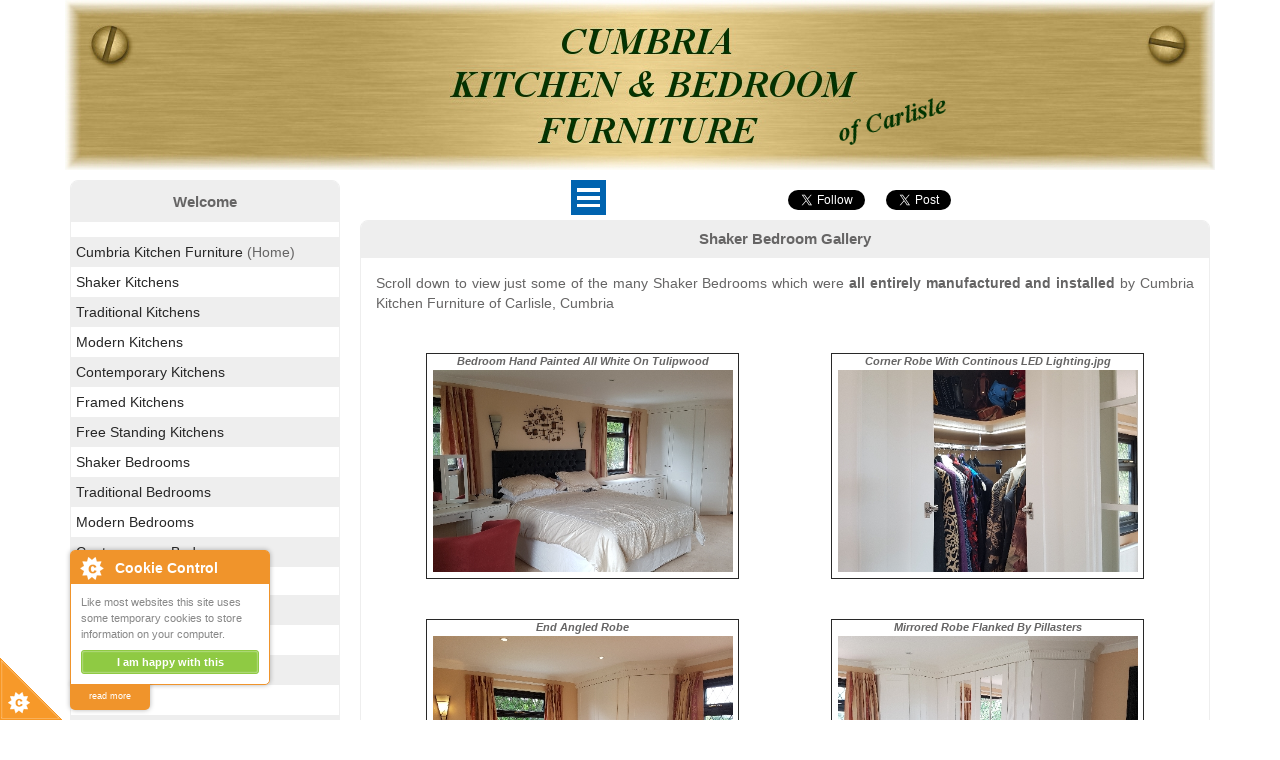

--- FILE ---
content_type: text/html
request_url: https://www.cumbriakitchens.co.uk/Shaker-Bedroom-Gallery.htm
body_size: 4897
content:
<!DOCTYPE html>
<html dir="ltr" lang="en" xmlns="http://www.w3.org/1999/xhtml">
    <head>
        <meta charset="UTF-8" />
        <title>Shaker Bedroom Gallery</title>
        <META name="DESCRIPTION" content="A gallery of photos showing Shaker Bedroom completed for customers of Cumbria Kitchen Furniture,Carlisle,Cumbria">
        <META name="KEYWORDS" content="Shaker Bedroom Gallery,Kitchen Furniture,Cumbria Kitchen Furniture,Carlisle,Cumbria">
        <base href="https://www.cumbriakitchens.co.uk/" />
        <link rel="icon" href="/img/favicon.ico" type="image/x-icon" />
        <link rel="shortcut icon" href="/img/favicon.ico">
        <meta content="IE=edge" http-equiv="X-UA-Compatible" />
        <meta content="width=device-width, initial-scale=1.0" name="viewport" />
        <link rel="stylesheet" href="/css/index.css?v=3"/>
        <noscript><link rel="stylesheet" href="/css/index.css?v=2"></noscript>
<script type="text/javascript" src="engine1/jquery.js"></script>
        
        
        <script>
                        function loadjscssfile(filename, filetype) {
                            if (filetype == "js") { //if filename is a external JavaScript file
                                var fileref = document.createElement('script')
                                fileref.setAttribute("type", "text/javascript")
                                fileref.setAttribute("src", filename)
                            } else if (filetype == "css") { //if filename is an external CSS file
                                var fileref = document.createElement("link")
                                fileref.setAttribute("rel", "stylesheet")
                                fileref.setAttribute("type", "text/css")
                                fileref.setAttribute("href", filename)
                            }
                            if (typeof fileref != "undefined")
                                document.getElementsByTagName("head")[0].appendChild(fileref)
                        }

            //            loadjscssfile("http://ajax.googleapis.com/ajax/libs/jquery/1.10.2/jquery.min.js", "js");
            //            loadjscssfile("/js/main.js?v=10", "js");
                    </script>
                    <script src="http://ajax.googleapis.com/ajax/libs/jquery/1.10.2/jquery.min.js"></script>
                    <script src="/js/main.js?v=10"></script>
    </head>
    <body>
        <div class="p-logo">
            <table>
                <tbody>
                    <tr>
                        <td>
                            <a href="/" title="Cumbria Kitchen Furniture">
                                <img alt="Cumbria Kitchen Furniture" id="logo-img" src="/img/picmobile.jpg">
                            </a>
                        </td>
                    </tr>
                </tbody>
            </table>
        </div>
        <div class="container" id="container">
            <div class="row">
                <div class="col-md-6 col-md-push-3" id="content">
                    <div class="social_buttons"><a href="Shaker-Bedroom-Gallery.htm#menu" title="Menu"><img alt="Menu" src="/img/icon-menu.png" ></a>
                        <div class="social_buttons-fb">
                            <div id="fb-root"></div>
                            <script>(function(d, s, id) {
                var js, fjs = d.getElementsByTagName(s)[0];
                if (d.getElementById(id))
                    return;
                js = d.createElement(s);
                js.id = id;
                js.src = "//connect.facebook.net/en_US/sdk.js#xfbml=1&version=v2.0";
                fjs.parentNode.insertBefore(js, fjs);
            }(document, 'script', 'facebook-jssdk'));</script>
                            <div class="fb-like" data-href="https://www.facebook.com/Cumbria-Kitchen-Bedroom-Furniture-1543354215877292/" data-layout="button" data-action="like" data-show-faces="false" data-share="true"></div>
                        </div>
                        <div class="social_buttons-tw">
                            <a href="https://twitter.com/cumbriakitchens" class="twitter-follow-button" data-show-count="true" data-show-screen-name="false">Follow @cumbriakitchens</a>
                            <script>!function(d, s, id) {
                var js, fjs = d.getElementsByTagName(s)[0], p = /^http:/.test(d.location) ? 'http' : 'https';
                if (!d.getElementById(id)) {
                    js = d.createElement(s);
                    js.id = id;
                    js.src = p + '://platform.twitter.com/widgets.js';
                    fjs.parentNode.insertBefore(js, fjs);
                }
            }(document, 'script', 'twitter-wjs');</script>                             
                            <a href="https://twitter.com/share" rel="nofollow" class="twitter-share-button" data-via="@cumbriakitchens" data-count="none">Tweet</a>
                            <script>!function(d, s, id) {
                var js, fjs = d.getElementsByTagName(s)[0], p = /^http:/.test(d.location) ? 'http' : 'https';
                if (!d.getElementById(id)) {
                    js = d.createElement(s);
                    js.id = id;
                    js.src = p + '://platform.twitter.com/widgets.js';
                    fjs.parentNode.insertBefore(js, fjs);
                }
            }(document, 'script', 'twitter-wjs');</script>
                        </div>
                        <div class="panel panel-default" id="real_text">
                            <div class="panel-heading">
                                <h1 class="panel-title"><strong>Shaker Bedroom Gallery</strong></h1>
                            </div>
                            <div class="panel-body">
                                <p>Scroll down to view just some of the many Shaker Bedrooms which were <strong>all entirely manufactured and installed</strong> by Cumbria Kitchen Furniture of Carlisle, Cumbria</p>
                                <div>

<div style="clear: both;">&nbsp;</div>
</div>



                                                        <div class="new_thumbnail" style="border: 1px solid #282828;float:left;margin:10px 0 10px 50px;width:313px">
                                                            <p class="featured-ads">Bedroom Hand Painted All White On Tulipwood</p> 

                                                            <div class="box"> 
                                                            <div class="content" style="margin: 0;"> 
                                                                <img alt="Bedroom Hand Painted All White On Tulipwood" src="/kitchen-photos-large/Bedroom-Hand-Painted-All-White-On-Tulipwood.jpg" title="Bedroom Hand Painted All White On Tulipwood" />
                                                             </div>
                                                         </div>
                                                        </div>
                                                        <div class="new_thumbnail" style="border: 1px solid #282828;float:right;margin:10px 50px 10px 10px;width:313px">
                                                            <p class="featured-ads">Corner Robe With Continous LED Lighting.jpg</p> 

                                                            <div class="box"> 
                                                            <div class="content" style="margin: 0;"> 
                                                                <img alt="Corner Robe With Continous LED Lighting" src="/kitchen-photos-large/Corner-Robe-With-Continous-LED-Lighting.jpg" title="Corner Robe With Continous LED Lighting" />
                                                             </div>
                                                         </div>
                                                        </div>
                                                        <div style="clear: both;">&nbsp;</div>



                                                        <div class="new_thumbnail" style="border: 1px solid #282828;float:left;margin:10px 0 10px 50px;width:313px">
                                                            <p class="featured-ads">End Angled Robe</p> 

                                                            <div class="box"> 
                                                            <div class="content" style="margin: 0;"> 
                                                                <img alt="End Angled Robe" src="/kitchen-photos-large/End-Angled-Robe.jpg" title="End Angled Robe" />
                                                             </div>
                                                         </div>
                                                        </div>
                                                        <div class="new_thumbnail" style="border: 1px solid #282828;float:right;margin:10px 50px 10px 10px;width:313px">
                                                            <p class="featured-ads">Mirrored Robe Flanked By Pillasters</p> 

                                                            <div class="box"> 
                                                            <div class="content" style="margin: 0;"> 
                                                                <img alt="Mirrored Robe Flanked By Pillasters" src="/kitchen-photos-large/Mirrored-Robe-Flanked-By-Pillasters.jpg" title="Mirrored Robe Flanked By Pillasters" />
                                                             </div>
                                                         </div>
                                                        </div>
                                                        <div style="clear: both;">&nbsp;</div>



                                                        <div class="new_thumbnail" style="border: 1px solid #282828;float:left;margin:10px 0 10px 50px;width:313px">
                                                            <p class="featured-ads">Pull Out Shoe Rack</p> 

                                                            <div class="box"> 
                                                            <div class="content" style="margin: 0;"> 
                                                                <img alt="Pull Out Shoe Rack" src="/kitchen-photos-large/Pull-Out-Shoe-Rack.jpg" title="Pull Out Shoe Rack" />
                                                             </div>
                                                         </div>
                                                        </div>
                                                        <div class="new_thumbnail" style="border: 1px solid #282828;float:right;margin:10px 50px 10px 10px;width:313px">
                                                            <p class="featured-ads">Robes Fitted Flush To Ceiling</p> 

                                                            <div class="box"> 
                                                            <div class="content" style="margin: 0;"> 
                                                                <img alt="Robes Fitted Flush To Ceiling" src="/kitchen-photos-large/Robes-Fitted-Flush-To-Ceiling.jpg" title="Robes Fitted Flush To Ceiling" />
                                                             </div>
                                                         </div>
                                                        </div>
                                                        <div style="clear: both;">&nbsp;</div>



                                                        <div class="new_thumbnail" style="border: 1px solid #282828;float:left;margin:10px 0 10px 50px;width:313px">
                                                            <p class="featured-ads">Stable Door Robe</p> 

                                                            <div class="box"> 
                                                            <div class="content" style="margin: 0;"> 
                                                                <img alt="Stable Door Robe" src="/kitchen-photos-large/Stable-Door-Robe.jpg" title="Stable Door Robe" />
                                                             </div>
                                                         </div>
                                                        </div>
                                                        <div class="new_thumbnail" style="border: 1px solid #282828;float:right;margin:10px 50px 10px 10px;width:313px">
                                                            <p class="featured-ads">Stable Door Robe With Drawer Chest</p> 

                                                            <div class="box"> 
                                                            <div class="content" style="margin: 0;"> 
                                                                <img alt="Stable Door Robe With Drawer Chest" src="/kitchen-photos-large/Stable-Door-Robe-With-Drawer-Chest.jpg" title="Stable Door Robe With Drawer Chest" />
                                                             </div>
                                                         </div>
                                                        </div>
                                                        <div style="clear: both;">&nbsp;</div>



                                                        <div class="new_thumbnail" style="border: 1px solid #282828;float:left;margin:10px 0 10px 50px;width:313px">
                                                            <p class="featured-ads">Triple Mirror Above Vanity Unit</p> 

                                                            <div class="box"> 
                                                            <div class="content" style="margin: 0;"> 
                                                                <img alt="Triple Mirror Above Vanity Unit" src="/kitchen-photos-large/Triple-Mirror-Above-Vanity-Unit.jpg" title="Triple Mirror Above Vanity Unit" />
                                                             </div>
                                                         </div>
                                                        </div>
                                                        <div class="new_thumbnail" style="border: 1px solid #282828;float:right;margin:10px 50px 10px 10px;width:313px">
                                                            <p class="featured-ads">TV With Pillaster Surround</p> 

                                                            <div class="box"> 
                                                            <div class="content" style="margin: 0;"> 
                                                                <img alt="TV With Pillaster Surround" src="/kitchen-photos-large/TV-With-Pillaster-Surround.jpg" title="TV With Pillaster Surround" />
                                                             </div>
                                                         </div>
                                                        </div>
                                                        <div style="clear: both;">&nbsp;</div>

                                 
                                <div>
                                    <div class="new_thumbnail" style="border: 1px solid #282828;float:left;margin:10px 0 10px 50px;width:313px">
                                        <p class="featured-ads">Oak Shaker Bedroom</p><a id="Oak-Shaker-Bedroom"></a>
                                        
                                        <div class="box"> 
                                                            <div class="content" style="margin: 0;"> 
                                                <img alt="Oak Shaker Bedroom" src="/kitchen-photos-large/Oak-Shaker-Bedroom.jpg" title="Oak Shaker Bedroom" />
                                                            </div>
                                                        </div>
                                    </div>
                                    <div class="new_thumbnail" style="border: 1px solid #282828;float:right;margin:10px 50px 10px 10px;width:313px">
                                        <p class="featured-ads">Bedside Unit With Pull Out Table</p><a id="Bedside-Unit-With-Pull-Out-Table"></a>
                                        
                                        <div class="box"> 
                                                            <div class="content" style="margin: 0;"> 
                                                <img alt="Bedside Unit With Pull Out Table" src="/kitchen-photos-large/Bedside-Unit-With-Pull-Out-Table.jpg" title="Bedside Unit With Pull Out Table" />
                                                            </div>
                                                        </div>
                                    </div>
                                    <div class="new_thumbnail" style="border: 1px solid #282828;float:left;margin:10px 0 10px 50px;width:313px">
                                        <p class="featured-ads">Angled Corner Robe</p><a id="Angled-Corner-Robe"></a>
                                        
                                        <div class="box"> 
                                                            <div class="content" style="margin: 0;"> 
                                                <img alt="Angled Corner Robe" src="/kitchen-photos-large/Angled-Corner-Robe.jpg" title="Angled Corner Robe" />
                                                            </div>
                                                        </div>
                                    </div>
                                    <div class="new_thumbnail" style="border: 1px solid #282828;float:right;margin:10px 50px 10px 10px;width:313px">
                                        <p class="featured-ads">Shaker Bedroom Door With Mirrors</p><a id="Shaker-Bedroom-Door-With-Mirrors"></a>
                                        
                                        <div class="box"> 
                                                            <div class="content" style="margin: 0;"> 
                                                <img alt="Shaker Bedroom Door With Mirrors" src="/kitchen-photos-large/Shaker-Bedroom-Door-With-Mirrors.jpg" title="Shaker Bedroom Door With Mirrors" />
                                                            </div>
                                                        </div>
                                    </div> 
<div style="clear: both;">&nbsp;</div>
                                    <div class="new_thumbnail" style="border: 1px solid #282828;float:left;margin:10px 0 10px 50px;width:313px">
                                        <p class="featured-ads">Double Hanging Robe</p><a id="Double-Hanging-Robe"></a>
                                        
                                        <div class="box"> 
                                                            <div class="content" style="margin: 0;"> 
                                                <img style="max-height: 200px;" alt="Double Hanging Robe" src="/kitchen-photos-large/Double-Hanging-Robe.jpg" title="Double Hanging Robe" />
                                                            </div>
                                                        </div>
                                    </div>
                                    <div class="new_thumbnail" style="border: 1px solid #282828;float:right;margin:10px 50px 10px 10px;width:313px">
                                        <p class="featured-ads">Robe With Secret Door For Guncase</p><a id="Robe-With-Secret-Door-For-Guncase"></a>
                                        
                                        <div class="box"> 
                                                            <div class="content" style="margin: 0;"> 
                                                <img style="max-height: 200px;" alt="Robe With Secret Door For Guncase" src="/kitchen-photos-large/Robe-With-Secret-Door-For-Guncase.jpg" title="Robe With Secret Door For Guncase" />
                                                            </div>
                                                        </div>
                                    </div>
                                    <div class="new_thumbnail" style="border: 1px solid #282828;float:left;margin:10px 0 10px 50px;width:313px">
                                        <p class="featured-ads">Robe Fully Shelved</p><a id="Robe-Fully-Shelved"></a>
                                        
                                        <div class="box"> 
                                                            <div class="content" style="margin: 0;"> 
                                                <img style="max-height: 200px;" alt="Robe Fully Shelved" src="/kitchen-photos-large/Robe-Fully-Shelved.jpg" title="Robe Fully Shelved" />
                                                            </div>
                                                        </div>
                                    </div>
                                    <div class="new_thumbnail" style="border: 1px solid #282828;float:right;margin:10px 50px 10px 10px;width:313px">
                                        <p class="featured-ads">Matt Light Oak Shaker Bedroom</p><a id="Matt-Light-Oak-Shaker-Bedroom"></a>
                                        
                                        <div class="box"> 
                                                            <div class="content" style="margin: 0;"> 
                                                <img style="max-height: 200px;" alt="Matt Light Oak Shaker Bedroom" src="/kitchen-photos-large/Matt-Light-Oak-Shaker-Bedroom.jpg" title="Matt Light Oak Shaker Bedroom" />
                                                            </div>
                                                        </div>
                                    </div> 
<div style="clear: both;">&nbsp;</div>
                                    <div class="new_thumbnail" style="border: 1px solid #282828;float:left;margin:10px 0 10px 50px;width:313px">
                                        <p class="featured-ads">Limed Oak Bedroom Glass Doors And Curtains</p><a id="Limed-Oak-Bedroom-Glass-Doors-And-Curtains"></a>
                                        
                                        <div class="box"> 
                                                            <div class="content" style="margin: 0;"> 
                                                <img style="max-height: 200px;" alt="Limed Oak Bedroom Glass Doors And Curtains" src="/kitchen-photos-large/Limed-Oak-Bedroom-Glass-Doors-And-Curtains.jpg" title="Limed Oak Bedroom Glass Doors And Curtains" />
                                                            </div>
                                                        </div>
                                    </div>
                                
                                    </div>
                                 
                                <div> 
<div style="clear: both;">&nbsp;</div>
                                <p>Please click <a href="/Carlisle-Kitchen-Showroom.htm"><strong>Showroom Gallery</strong></a> for a taster of what to expect from your visit to Cumbria Kitchen & Bedroom Furniture.</p>
                                    <div></div>
                                </div>
                                <div> 
                                    
                                </div>
                                <div>
                                    
                                    
                                    
                                    <div>


<div style="clear: both;">&nbsp;</div>
</div>

                                    
                                </div>
                            </div>
                        </div>
                    </div>
                </div>
                <div class="col-md-3 col-md-pull-6" id="subnav">
                    <div class="panel panel-default">
                        <div class="panel-heading">
                            <div class="panel-title">
                                <div style="text-align: center;">
                                    <strong>Welcome</strong> <a id="menu"></a>
</div>
                            </div>
                            <div style="clear:both;"></div>
                        </div>
                        <div class="panel-body" style="padding: 15px 0 0;">
                            <ul style="list-style: none; padding: 0;margin:0">
                                <li style="padding: 5px;background-color: #EEEEEE">
                                    <a href="/" title="Cumbria Kitchen Furniture">Cumbria Kitchen Furniture</a> (Home)
                                </li>
                                <li style="padding: 5px;background-color: #fff">
                                    <a href="/Shaker-Kitchens.htm" title="Shaker Kitchens">Shaker Kitchens</a>
                                </li>
                                <li style="padding: 5px;background-color: #EEEEEE">
                                    <a href="/Traditional-Kitchens.htm" title="Traditional Kitchens">Traditional Kitchens</a>
                                </li>
                                <li style="padding: 5px;background-color: #fff">
                                    <a href="/Modern-Kitchens.htm" title="Modern Kitchens">Modern Kitchens</a>
                                </li>
                                <li style="padding: 5px;background-color: #EEEEEE">
                                    <a href="/Contemporary-Kitchens.htm" title="Contemporary Kitchens">Contemporary Kitchens</a>
                                </li>
                                <li style="padding: 5px;background-color: #fff">
                                    <a href="/Framed-Kitchens.htm" title="Framed Kitchens">Framed Kitchens</a>
                                </li>
                                <li style="padding: 5px;background-color: #EEEEEE">
                                    <a href="/Free-Standing-Kitchens.htm" title="Free Standing Kitchens">Free Standing Kitchens</a>
                                </li>
                                <li style="padding: 5px;background-color: #fff">
                                    <a href="/Shaker-Bedrooms.htm" title="Shaker Bedrooms">Shaker Bedrooms</a>
                                </li>
                                <li style="padding: 5px;background-color: #EEEEEE">
                                    <a href="/Traditional-Bedrooms.htm" title="Traditional Bedrooms">Traditional Bedrooms</a>
                                </li>
                                <li style="padding: 5px;background-color: #fff">
                                    <a href="/Modern-Bedrooms.htm" title="Modern Bedrooms">Modern Bedrooms</a>
                                </li>
                                <li style="padding: 5px;background-color: #EEEEEE">
                                    <a href="/Contemporary-Bedrooms.htm" title="Contemporary Bedrooms">Contemporary Bedrooms</a>
                                </li>
                                <li style="padding: 14px;background-color: #fff">
                                     
                                </li>
                                <li style="padding: 5px;background-color: #EEEEEE">
                                    <a href="/Hand-Painted.htm" title="Hand Painted">Hand Painted</a>
                                </li>
                                <li style="padding: 5px;background-color: #fff">
                                    <a href="/Coloured-Lacquers.htm" title="Coloured Lacquers">Coloured Lacquers</a>
                                </li>
                                <li style="padding: 5px;background-color: #EEEEEE">
                                    <a href="/Oak.htm" title="Oak">Oak</a>
                                </li>
                                
                                <li style="padding: 5px;background-color: #fff">
                                    <a href="/Walnut.htm" title="Walnut">Walnut</a>
                                </li>
                                <li style="padding: 5px;background-color: #EEEEEE">
                                    <a href="/Maple.htm" title="Maple">Maple</a>
                                </li>
                                
                                <li style="padding: 5px;background-color: #fff">
                                    <a href="/Tulipwood.htm" title="Tulipwood">Tulipwood</a>
                                </li>
                                <li style="padding: 5px;background-color: #EEEEEE">
                                    <a href="/Before-And-After.htm" title="Before And After">Before And After</a>
                                </li>
                                <li style="padding: 14px;background-color: #fff">
                                     
                                </li>
                                <li style="padding: 5px;background-color: #EEEEEE">
                                    <a href="/Carlisle-Kitchen-Showroom.htm" title="Carlisle Kitchen Showroom">Carlisle Kitchen Showroom</a>
                                </li>
                                <li style="padding: 5px;background-color: #fff">
                                    <a href="/Carlisle-Bedroom-Showroom.htm" title="Carlisle Bedroom Showroom">Carlisle Bedroom Showroom</a>
                                </li>
                                <li style="padding: 5px;background-color: #EEEEEE">
                                    <a href="/Gallery.htm" title="Gallery">Gallery</a>
                                </li>
                                <li style="padding: 5px;background-color: #fff">
                                    <a href="/Kitchen-Design.htm" title="Kitchen Design">Kitchen Design</a>
                                </li>
                                <li style="padding: 5px;background-color: #EEEEEE">
                                    <a href="/Bedroom-Design.htm" title="Bedroom Design">Bedroom Design</a>
                                </li>
                                <li style="padding: 5px;background-color: #fff">
                                    <a href="/Installation.htm" title="Installation">Installation</a>
                                </li>
                                <li style="padding: 5px;background-color: #EEEEEE">
                                    <a href="/Work-Surfaces.htm" title="Work Surfaces">Work Surfaces</a>
                                </li>
                                <li style="padding: 5px;background-color: #fff">
                                    <a href="/Appliances.htm" title="Appliances">Appliances</a>
                                </li>
                                <li style="padding: 5px;background-color: #EEEEEE">
                                    <a href="/Storage-Solutions.htm" title="Storage Solutions">Storage Solutions</a>
                                </li>
                                <li style="padding: 5px;background-color: #fff">
                                    <a href="/Home-Office.htm" title="Home Office">Home Office</a>
                                </li>
                                <li style="padding: 5px;background-color: #EEEEEE">
                                    <a href="/Shop-Fitting.htm" title="Shop Fitting">Shop Fitting</a>
                                </li>
                                <li style="padding: 5px;background-color: #fff">
                                    <a href="/Bathrooms.htm" title="Bathrooms">Bathrooms</a>
                                </li>
                                <li style="padding: 5px;background-color: #EEEEEE">
                                    <a href="/Contact-Find-Us.htm" title="Contact - Find Us">Contact - Find Us</a>
                                </li>
                                <li style="padding: 5px;background-color: #fff">
                                    <a href="/About-Us.htm" title="About Us">About Us</a>
                                </li>
                                <li style="padding: 5px;background-color: #EEEEEE">
                                    <a href="/FAQ.htm" title="FAQ">FAQ</a>
                                </li>
                                <li style="padding: 5px;background-color: #fff">
                                    <a href="/Thank-Yous.htm" title="Thank You Cards">Thank You Cards</a>
                                </li>
                                <li style="padding: 5px;background-color: #EEEEEE">
                                                    <a href="/Eco-Policy.htm" title="Eco Policy">Eco Policy</a>
                                                </li>
                                                <li style="padding: 5px;background-color: #fff">
                                                    <a href="/Carlisle-Kitchens.htm" title="Carlisle Kitchens">Carlisle Kitchens</a>
                                                </li>
                                                <li style="padding: 5px;background-color: #EEEEEE">
                                                    <a href="/Carlisle-Bedrooms.htm" title="Carlisle Bedrooms">Carlisle Bedrooms</a>
                                                </li>
                                
                                 
                                
                                
                                 
                                
                                
                                
                                
                            </ul>
                        </div>
                    </div>
                    <div class="panel panel-default">
                        <div class="panel-heading">
                            <h3 class="panel-title">
                Information          </h3>
                        </div>
                        <div class="panel-body" style="padding: 15px 10px;">
                            Why not visit our extensive Carlisle showroom and workshops or give us a ring to discuss your requirements on 01228 538688 right now!
         <p>&nbsp;</p>
                                            
</div>

                    </div>
                </div>                 
                 
                </div>
            </div>             
         
        <div id="footer">
            <div class="container" id="bottom_nav">
                <div class="navbar navbar-default" style="">
                    <div class="nav navbar-nav" style="width:100%;text-align: center;">
                         
                        <a href="/privacy.htm">Privacy</a>
                        <a href="/terms_conditions.htm">Terms</a> 
                    </div>
                </div>
            </div>
            <div class="disclaimer container">
                <p>© Copyright Cumbria Kitchen and Bedroom Furniture 2007 - A gallery of photos showing Shaker Bedroom completed for customers of Cumbria Kitchen Furniture,Carlisle,Cumbria.</p>
            </div>
        </div>
        <script src="http://www.geoplugin.net/javascript.gp" type="text/javascript"></script>
        <script src="/js/cookie/cookieControl-4.1.min.js" type="text/javascript"></script>
        <script type="text/javascript">//<![CDATA[
        cookieControl({
            introText: '<p>Like most websites this site uses some temporary cookies to store information on your computer.</p>',
            fullText: '<p>Some cookies on this site are essential, and the site will not work as expected without them. These cookies are set when you submit a form, login or interact with the site by doing something that goes beyond clicking on simple links.</p><p>We also use some non-essential cookies to enhance your experience of the site. If you are not happy with this, we will not set these cookies but some nice features of the site may be unavailable.</p><p>By using our site you accept the terms of our <a href="privacy.htm">Privacy Policy</a>.</p>',
            position: 'left', // left or right
            shape: 'triangle', // triangle or diamond
            theme: 'light', // light or dark
            startOpen: true,
            autoHide: 6000,
            subdomains: true,
            onAccept: function() {
            },
            onReady: function() {
            },
            onCookiesAllowed: function() {
            },
            onCookiesNotAllowed: function() {
            },
            countries: 'Austria, Belgium, Bulgaria, Cyprus, Czech Republic, Denmark, Estonia, Finland, France, Germany, Greece, Hungary, Ireland, Italy, Latvia, Lithuania, Luxembourg, Malta, Netherlands, Poland, Portugal, Romania, Slovakia, Slovenia, Ukraine, Spain, Sweden, Turkey, United Kingdom' // Or supply a list ['United Kingdom', 'Greece']
        });
        //]]>
    </script>
    </body>
</html>

--- FILE ---
content_type: application/javascript
request_url: https://www.cumbriakitchens.co.uk/js/main.js?v=10
body_size: 15137
content:

function menu(r){$(r).blur(),$(r).toggleClass("collapsed"),$(r).hasClass("collapsed")?($(".account-nav-collapse").addClass("collapse").removeClass("in"),$(".account-nav-collapse").css("height","1px")):($(".account-nav-collapse").removeClass("collapse").addClass("in"),$(".account-nav-collapse").css("height","auto"))}function showAllPages(r){$(".pagination li").removeClass("hide"),$(r).remove()}function CheckFriend(){return $("#friend_errors").addClass("hide"),/^\w+([\.-]?\w+)*@\w+([\.-]?\w+)*(\.\w{2,3})+$/.test($("#youremail").val())?/^\w+([\.-]?\w+)*@\w+([\.-]?\w+)*(\.\w{2,3})+$/.test($("#friendemail").val())?void 0:($("#profile_errors").removeClass("hide"),$("#profile_errors").html('<div class="s-msg fail"><div class="txt">'+$("#friendemail").attr("data-error")+"</div></div>"),$("#friendemail").css("background-color","#FF9966"),$("#friendemail").focus(),!1):($("#profile_errors").removeClass("hide"),$("#profile_errors").html('<div class="s-msg fail"><div class="txt">'+$("#youremail").attr("data-error")+"</div></div>"),$("#youremail").css("background-color","#FF9966"),$("#youremail").focus(),!1)}function CheckProfile(){return $("#profile_errors").addClass("hide"),""==$("#password").val()?($("#profile_errors").removeClass("hide"),$("#profile_errors").html('<div class="s-msg fail"><div class="txt">'+$("#password").attr("data-error")+"</div></div>"),$("#password").css("background-color","#FF9966"),$("#password").focus(),!1):""==$("#password2").val()||$("#password2").val()!=$("#password").val()?($("#profile_errors").removeClass("hide"),$("#profile_errors").html('<div class="s-msg fail"><div class="txt">'+$("#password2").attr("data-error")+"</div></div>"),$("#password2").css("background-color","#FF9966"),$("#password2").focus(),!1):""==$("#FirstName").val()?($("#profile_errors").removeClass("hide"),$("#profile_errors").html('<div class="s-msg fail"><div class="txt">'+$("#FirstName").attr("data-error")+"</div></div>"),$("#FirstName").css("background-color","#FF9966"),$("#FirstName").focus(),!1):""==$("#LastName").val()?($("#profile_errors").removeClass("hide"),$("#profile_errors").html('<div class="s-msg fail"><div class="txt">'+$("#LastName").attr("data-error")+"</div></div>"),$("#LastName").css("background-color","#FF9966"),$("#LastName").focus(),!1):""==$("#phone").val()?($("#profile_errors").removeClass("hide"),$("#profile_errors").html('<div class="s-msg fail"><div class="txt">'+$("#phone").attr("data-error")+"</div></div>"),$("#phone").css("background-color","#FF9966"),$("#phone").focus(),!1):/^\w+([\.-]?\w+)*@\w+([\.-]?\w+)*(\.\w{2,3})+$/.test($("#email").val())?void 0:($("#profile_errors").removeClass("hide"),$("#profile_errors").html('<div class="s-msg fail"><div class="txt">'+$("#email").attr("data-error")+"</div></div>"),$("#email").css("background-color","#FF9966"),$("#email").focus(),!1)}function CheckPrices(r){var s=!1;return $("#price_error").addClass("hide"),$.each($('#priceform input[type="radio"]'),function(r,a){$(a).prop("checked")&&(s=!0)}),0==s?($("#price_error").removeClass("hide"),$("#price_error").html('<div class="s-msg fail"><div class="txt">'+$(r).attr("data-error")+"</div></div>"),!1):void 0}function CheckLogin(){return $("#login_error").addClass("hide"),""==$("#email").val()?($("#login_error").removeClass("hide"),$("#login_error").html('<div class="s-msg fail"><div class="txt">'+$("#email").attr("data-error")+"</div></div>"),$("#email").css("background-color","#FF9966"),$("#email").focus(),!1):""==$("#password").val()?($("#login_error").removeClass("hide"),$("#login_error").html('<div class="s-msg fail"><div class="txt">'+$("#password").attr("data-error")+"</div></div>"),$("#password").css("background-color","#FF9966"),$("#password").focus(),!1):void 0}function CheckForgot(){return $("#login_error").addClass("hide"),""==$("#name").val()?($("#login_error").removeClass("hide"),$("#login_error").html('<div class="s-msg fail"><div class="txt">'+$("#name").attr("data-error")+"</div></div>"),$("#name").css("background-color","#FF9966"),$("#name").focus(),!1):void 0}function CheckOffer(){return $("#add_errors").addClass("hide"),""==$("#subcategory").val()?($("#add_errors").removeClass("hide"),$("#add_errors").html('<div class="s-msg fail"><div class="txt">'+$("#subcategory").attr("data-error")+"</div></div>"),$("#subcategory").css("background-color","#FF9966"),$("#subcategory").focus(),!1):""==$("#address").val()?($("#add_errors").removeClass("hide"),$("#add_errors").html('<div class="s-msg fail"><div class="txt">'+$("#address").attr("data-error")+"</div></div>"),$("#address").css("background-color","#FF9966"),$("#address").focus(),!1):""==$("#city").val()?($("#add_errors").removeClass("hide"),$("#add_errors").html('<div class="s-msg fail"><div class="txt">'+$("#city").attr("data-error")+"</div></div>"),$("#city").css("background-color","#FF9966"),$("#city").focus(),!1):""==$("#state").val()?($("#add_errors").removeClass("hide"),$("#add_errors").html('<div class="s-msg fail"><div class="txt">'+$("#state").attr("data-error")+"</div></div>"),$("#state").css("background-color","#FF9966"),$("#state").focus(),!1):""==$("#country").val()?($("#add_errors").removeClass("hide"),$("#add_errors").html('<div class="s-msg fail"><div class="txt">'+$("#country").attr("data-error")+"</div></div>"),$("#country").css("background-color","#FF9966"),$("#country").focus(),!1):""==$("#ShortDesc").val()?($("#add_errors").removeClass("hide"),$("#add_errors").html('<div class="s-msg fail"><div class="txt">'+$("#ShortDesc").attr("data-error")+"</div></div>"),$("#ShortDesc").css("background-color","#FF9966"),$("#ShortDesc").focus(),!1):""==$("#DetailedDesc").val()?($("#add_errors").removeClass("hide"),$("#add_errors").html('<div class="s-msg fail"><div class="txt">'+$("#DetailedDesc").attr("data-error")+"</div></div>"),$("#DetailedDesc").css("background-color","#FF9966"),$("#DetailedDesc").focus(),!1):parseInt($("#price").val())?""==$("#PropertyType").val()?($("#add_errors").removeClass("hide"),$("#add_errors").html('<div class="s-msg fail"><div class="txt">'+$("#PropertyType").attr("data-error")+"</div></div>"),$("#PropertyType").css("background-color","#FF9966"),$("#PropertyType").focus(),!1):""==$("#rooms").val()?($("#add_errors").removeClass("hide"),$("#add_errors").html('<div class="s-msg fail"><div class="txt">'+$("#rooms").attr("data-error")+"</div></div>"),$("#rooms").css("background-color","#FF9966"),$("#rooms").focus(),!1):""==$("#bathrooms").val()?($("#add_errors").removeClass("hide"),$("#add_errors").html('<div class="s-msg fail"><div class="txt">'+$("#bathrooms").attr("data-error")+"</div></div>"),$("#bathrooms").css("background-color","#FF9966"),$("#bathrooms").focus(),!1):void 0:($("#add_errors").removeClass("hide"),$("#add_errors").html('<div class="s-msg fail"><div class="txt">'+$("#price").attr("data-error")+"</div></div>"),$("#price").css("background-color","#FF9966"),$("#price").focus(),!1)}function CheckRegister(){return $("#register_error").addClass("hide"),""==$("#username").val()?($("#register_error").removeClass("hide"),$("#register_error").html('<div class="s-msg fail" id="error_username"><div class="txt">'+$("#username").attr("data-error")+"</div></div>"),$("#username").css("background-color","#FF9966"),$("#username").focus(),!1):""==$("#password").val()?($("#register_error").removeClass("hide"),$("#register_error").html('<div class="s-msg fail" id="error_password"><div class="txt">'+$("#password").attr("data-error")+"</div></div>"),$("#password").css("background-color","#FF9966"),$("#password").focus(),!1):$("#password2").val()!=$("#password").val()?($("#register_error").removeClass("hide"),$("#register_error").html('<div class="s-msg fail" id="error_password2"><div class="txt">'+$("#password2").attr("data-error")+"</div></div>"),$("#password2").css("background-color","#FF9966"),$("#password2").focus(),!1):""==$("#firstname").val()?($("#register_error").removeClass("hide"),$("#register_error").html('<div class="s-msg fail" id="error_firstname"><div class="txt">'+$("#firstname").attr("data-error")+"</div></div>"),$("#firstname").css("background-color","#FF9966"),$("#firstname").focus(),!1):""==$("#lastname").val()?($("#register_error").removeClass("hide"),$("#register_error").html('<div class="s-msg fail" id="error_lastname"><div class="txt">'+$("#lastname").attr("data-error")+"</div></div>"),$("#lastname").css("background-color","#FF9966"),$("#lastname").focus(),!1):""==$("#phone").val()?($("#register_error").removeClass("hide"),$("#register_error").html('<div class="s-msg fail" id="error_phone"><div class="txt">'+$("#phone").attr("data-error")+"</div></div>"),$("#phone").css("background-color","#FF9966"),$("#phone").focus(),!1):""==$("#email").val()?($("#register_error").removeClass("hide"),$("#register_error").html('<div class="s-msg fail" id="error_email"><div class="txt">'+$("#email").attr("data-error")+"</div></div>"),$("#email").css("background-color","#FF9966"),$("#email").focus(),!1):void 0}function toggleSearchPanel(r){$(".search-panel").toggleClass("hide");var s=$(r).attr("data-"+($(".search-panel").hasClass("hide")?"opened":"closed"));$(r).html("<strong>["+s+"]</srtong>"),$(r).blur()}function getSubcategories(r){$("#subcat").html('<option value="">'+$("#subcat").attr("data-any")+"</option>"),$(r).val()?($("#subcat").prop("disabled",!1),$.ajax({url:"/ajax/get/subcategories",type:"post",dataType:"json",data:{cat:$(r).val()},success:function(r){$.each(r,function(r,s){$("#subcat").append('<option value="'+s.id+'">'+s.name+"</option>")})}})):($("#subcat").prop("disabled",!0),$("#city").prop("disabled",!0))}function removePropertyImage(r,s){$(r).blur(),parseInt($(r).attr("value"))>=0&&$(r).attr("item")&&s&&$.ajax({url:"/ajax/set/removeimage",type:"post",dataType:"json",data:{item:$(r).attr("item"),type:s,index:parseInt($(r).attr("value"))},success:function(){$(r).parent().parent().remove(),$("#upload_photo_"+parseInt($(r).attr("value"))).length&&$("#upload_photo_"+parseInt($(r).attr("value"))).removeClass("hide")}})}function getTowns(r){$("#city").html('<option value="">'+$("#city").attr("data-any")+"</option>"),$(r).val()?($("#city").prop("disabled",!1),$.ajax({url:"/ajax/get/towns",type:"post",dataType:"json",data:{cat:$("#cat").val(),subcat:$(r).val()},success:function(r){$.each(r,function(r,s){$("#city").append('<option value="'+s.name+'">'+s.name+"</option>")})}})):$("#city").prop("disabled",!0)}function showagentemail(r,s){$(r).blur(),$("#email_container_"+s).toggleClass("hide"),$("#result_"+s).html("")}function clearFieldError(r){$(r).css("background-color",""),$(r).attr("name")&&$("#error_"+$(r).attr("name")).length&&$("#error_"+$(r).attr("name")).remove()}function sendagentemail(r,s){$(r).blur();var a=!0,e={};$("#email_container_"+s+" .spinner").removeClass("hide"),$.each($("#email_container_"+s+" .form-control"),function(r,s){"hidden"!=$(s).attr("type")&&($(s).val()||($(s).css("background-color","#FF9966"),a=!1)),e[$(s).attr("name")]=$(s).val()}),a?$.ajax({url:"/ajax/agent/email",type:"post",dataType:"json",data:e,success:function(r){"success"==r.status?($.each($("#email_container_"+s+" .form-control"),function(r,s){"hidden"!=$(s).attr("type")&&$(s).val("")}),$("#email_container_"+s).addClass("hide"),$("#result_"+s).html('<div class="s-msg success"><div class="txt">'+r.text+"</div></div>")):"data-error"==r.status&&$("#result_"+s).html('<div class="s-msg fail"><div class="txt">'+r.text+"</div></div>"),$("#email_container_"+s+" .spinner").addClass("hide")}}):$("#email_container_"+s+" .spinner").addClass("hide")}function currency_convert(r){var s=Math.ceil($(r).val()/$(r).attr("rate"));return $.each($(".currencies"),function(a,e){a!=$(r).attr("index")&&$(e).val(Math.ceil($(e).attr("rate")*s))}),!0}function showcurrencies(r){return $(r).blur(),$("#currencies-popup").removeClass("hide"),$("#currencies-popup").css("visibility","visible"),$("#currencies-popup").css("top",$(r).offset().top+20+"px"),$("#currencies-popup").css("left",$(r).offset().left+40+"px"),!1}function closecurrencies(){$("#currencies-popup").addClass("hide"),$("#currencies-popup").css("visibility","hidden")}function setcurrencies(r){var s=currenciesObj[$(r).val()];$.cookie("currency",$(r).val(),{expires:365,path:"/"}),renewcurrencies(s,$(r).val()),closecurrencies()}function renewcurrencies(r,s){$.each($(".prices"),function(a,e){var o="("+number_format(Math.ceil($(e).attr("data-value")*r))+" "+s+")";$(e).find(".price-second").html(o)})}function number_format(r,s,a,e){r=(r+"").replace(/[^0-9+\-Ee.]/g,"");var o=isFinite(+r)?+r:0,t=isFinite(+s)?Math.abs(s):0,i="undefined"==typeof e?",":e,d="undefined"==typeof a?".":a,l="",c=function(r,s){var a=Math.pow(10,s);return""+(Math.round(r*a)/a).toFixed(s)};return l=(t?c(o,t):""+Math.round(o)).split("."),l[0].length>3&&(l[0]=l[0].replace(/\B(?=(?:\d{3})+(?!\d))/g,i)),(l[1]||"").length<t&&(l[1]=l[1]||"",l[1]+=new Array(t-l[1].length+1).join("0")),l.join(d)}function positionLMenu(){$(window).width()<680?$("#logo-img").css("width",$(window).width()+"px"):$("#logo-img").css("width","")};
function cookieControl(a){if(typeof(a)=="undefined"){a={pollPeriod:25,pollIncrement:1.25}}a.pollPeriod=a.pollPeriod||25;a.pollIncrement=a.pollIncrement||1.25;a.jQueryUrl=a.jQueryUrl||"http://ajax.googleapis.com/ajax/libs/jquery/1.7/jquery.min.js";if(typeof(jQuery)=="undefined"||parseInt(jQuery.fn.jquery.replace(/\./g,""))<144){document.write('<script type="text/javascript" src="'+a.jQueryUrl+'"><\/script>')}_cookieControlPoll(a)}function _cookieControlPoll(a){if(typeof(jQuery)=="undefined"){setTimeout(function(){_cookieControlPoll(a)},a.pollPeriod);a.pollPeriod*=a.pollIncrement}else{jQuery(function(){CookieControl.init(a)})}}var CookieControl={options:{countries:"United Kingdom",shape:"triangle",position:"left",theme:"light",introText:"~introduction_text",fullText:"~full_text",cookieName:"civicAllowCookies",iconStatusCookieName:"civicShowCookieIcon",cookiePath:"/",clickFadeSpeed:200,acceptDelay:400,startOpen:false,autoHide:60000,subdomains:true,css:"div#cccwr div{font:11px/16px sans-serif;margin:0;text-align:left}div#cccwr #ccc-icon{cursor:pointer;display:none;z-index:9999;bottom:0;left:0;position:fixed}div#ccc-icon button{background:transparent url([data-uri]) no-repeat 0 0;*background-image:url(http://www.propertysalespain.com/cookie/ccc-icons.gif);border:0;height:62px;width:62px}div#ccc-icon button span{visibility:hidden}.ccc-left #ccc-icon.ccc-triangle button{background-position:-62px 0!important}.ccc-left .ccc-go #ccc-icon.ccc-triangle button{background-position:-62px -62px!important}.ccc-right #ccc-icon.ccc-triangle button{background-position:-124px 0!important}.ccc-right .ccc-go #ccc-icon.ccc-triangle button{background-position:-124px -62px!important}div#cccwr #ccc-icon.ccc-diamond button{background-position:10px 0!important}div#cccwr .ccc-go #ccc-icon.ccc-diamond button{background-position:0 -62px!important}div#cccwr.ccc-right{left:auto;right:0}div#cccwr.ccc-right #ccc-icon{left:auto;right:0}.ccc-widget{position:fixed;bottom:35px;left:70px;z-index:9999;display:none}div#cccwr.ccc-right .ccc-widget{left:auto;right:70px}.ccc-outer{background:#fff;border:1px solid #f0942b;border-radius:5px;box-shadow:0 0 5px rgba(0,0,0,0.3);color:#888;left:70px;width:200px;bottom:30px}.ccc-expand,.ccc-close,.ccc-inner h2{background:transparent url([data-uri]) no-repeat 0 0;*background-image:url(http://www.propertysalespain.com/cookie/images/widget-x.gif)}.ccc-inner{background:#fff;border-radius:5px 5px 5px 0;position:relative;z-index:2}.ccc-content{padding:5px 10px 10px 10px}.ccc-icon{background-position:0 -18px;height:34px;left:0;position:absolute;text-indent:-999em;top:0;width:40px}.ccc-close{background-position:0 -40px;border:0;height:13px;position:absolute;right:11px;text-indent:-999em;top:11px;width:13px}.ccc-inner h2{background-color:#f0942b;background-position:9px 6px;border-radius:3px 3px 0 0;color:#fff;font-size:1.3em;font-weight:bold;margin:0;padding:10px 9px 8px 44px}.ccc-inner p{margin:5px 0 8px;padding:0}.ccc-inner ul{margin:8px 0;padding:0 0 0 12px}.ccc-inner a{color:#f0942b}.ccc-inner a,.ccc-inner a:hover{text-decoration:none}#cccwr button{cursor:pointer}.ccc-inner .ccc-button{background-color:#666;border:1px solid #666;border-radius:3px;box-shadow:inset 0 0 2px #fff;color:#fff;display:block;font-size:1em;font-weight:bold;padding:3px;text-align:center;text-decoration:none;text-shadow:none}.ccc-inner .ccc-browser{background-color:#f0942b;border-color:#f0942b;width:100%}.ccc-inner .ccc-accept{background-color:#8fca43;border-color:#8fca43;width:100%}.ccc-expanded{display:none}.ccc-expand{background:#f0942b;border:0;border-radius:0 0 5px 5px;box-shadow:0 0 5px rgba(0,0,0,0.3);color:#fff;bottom:-25px;cursor:pointer;font-size:1em;left:50%;line-height:25px;margin-left:-40px;position:absolute;text-align:center;text-indent:0;width:80px;z-index:1}.ccc-inner .ccc-about{margin:0;position:relative;text-align:right;top:5px}.ccc-about small{font-size:10px}#cccwr.ccc-left .ccc-outer,#cccwr.ccc-left .ccc-inner{border-radius:5px 5px 5px 0}#cccwr.ccc-left .ccc-expand{left:0;margin-left:0;right:auto}#cccwr.ccc-right .ccc-outer,#cccwr.ccc-right .ccc-inner{border-radius:5px 5px 0 5px}#cccwr.ccc-right .ccc-expand{left:auto;right:0}#cccwr.ccc-dark .ccc-outer{background:#333;background-color:rgba(20,20,20,0.9);*background-color:#141414;border-radius:5px 5px 5px 0;border-color:#000;color:#fff}#cccwr.ccc-dark.ccc-right .ccc-outer{border-radius:5px 5px 0 5px}#cccwr.ccc-dark .ccc-inner{background:transparent}#cccwr.ccc-dark .ccc-inner h2{background-color:transparent;background-position:9px -54px;background-repeat:no-repeat}#cccwr.ccc-dark .ccc-content{padding-top:0}#cccwr.ccc-dark .ccc-expand{height:27px;border:1px solid #000;border-top:0;padding-top:0;background-color:rgba(20,20,20,0.9);*background-color:#141414}#cccwr.ccc-dark .ccc-close{background-position:0 -100px}",html:'<div id="cccwr"><div id="ccc-state" class="ccc-pause"><div id="ccc-icon"><button><span>Cookie Control</span></button></div><div class="ccc-widget"><div class="ccc-outer"><div class="ccc-inner"><h2>Cookie Control</h2><div class="ccc-content"><p class="ccc-intro"></p><div class="ccc-expanded"></div><button id="ccc-go" class="ccc-button ccc-accept">I am happy with this</button><p class="ccc-about"><small><button class="ccc-close">Close</button></div></div></div><button class="ccc-expand">read more</button></div></div></div>',onReady:null,onCookiesAllowed:null,onCookiesNotAllowed:null,onAccept:null},init:function(a){this._jc=false;this.options=jQuery.extend(this.options,a);this.initWidget();this.readyEvent();if(this.maySendCookies()){this.cookiesAllowedEvent()}else{this.cookiesNotAllowedEvent()}},cookieLawApplies:function(){if(this.countryHasCookieLaw()){return true}return false},maySendCookies:function(){if(!this.cookieLawApplies()){return true}if(this.consented()){return true}return false},consented:function(){return this._jc||(this.getCookie(this.options.cookieName)==="yes")},reset:function(){this.delCookie(this.options.cookieName);this.delCookie(this.options.iconStatusCookieName)},initWidget:function(){if(!this.cookieLawApplies()){return}if(this.getCookie(this.options.iconStatusCookieName)==="no"){return}this.initShowCookieWidget()},initShowCookieWidget:function(){var d=this.consented();if(jQuery("#cccwr .ccc-outer").length){return}jQuery("head").append('<style type="text/css">'+this.options.css+"</style>");jQuery("body").prepend(this.options.html);var a=jQuery("#ccc-icon");var c=jQuery("#ccc-state");jQuery("#cccwr").addClass("ccc-"+this.options.position);a.addClass("ccc-"+this.options.shape);jQuery("#cccwr .ccc-intro").append(this.options.introText);jQuery("#cccwr .ccc-expanded").prepend(this.options.fullText);jQuery("#cccwr").addClass("ccc-"+this.options.theme);a.show();c.addClass(d?"ccc-go":"ccc-pause");a.click(function(e){e.preventDefault();jQuery("#cccwr .ccc-widget").clearQueue().fadeToggle(CookieControl.options.clickFadeSpeed)});jQuery("#cccwr .ccc-close").click(function(e){if($("#cchide-popup").attr("checked")){var f=CookieControl;f.setCookie("ccNoPopup","no")}e.preventDefault();jQuery("#cccwr .ccc-widget").clearQueue().fadeOut(CookieControl.options.clickFadeSpeed)});jQuery("#cccwr .ccc-expand").click(function(){var e=jQuery(this);if(jQuery(".ccc-expanded").css("display")==="none"){jQuery(".ccc-expanded").slideDown(200,function(){e.text("read less")});jQuery(this).css({backgroundPosition:"center 0"})}else{jQuery(".ccc-expanded").slideUp(200,function(){e.text("read more")});jQuery(this).css({backgroundPosition:"center -9px"})}});jQuery("#ccc-go").click(function(){var f=CookieControl;c.removeClass("ccc-pause").addClass("ccc-go");var e=f.checkShowIconState(a);CookieControl._jc=true;jQuery(".ccc-widget"+(e?",#ccc-icon":"")).clearQueue().delay(f.options.acceptDelay).fadeOut(f.options.clickFadeSpeed,function(){CookieControl.acceptEvent();f.setCookie(f.options.cookieName,"yes")});return false});var b=this.getCookie("ccNoPopup");if(this.options.startOpen&&!d&&!b){jQuery("#cccwr .ccc-widget").fadeIn(this.options.clickFadeSpeed).delay(this.options.autoHide).fadeOut(this.options.clickFadeSpeed)}},countryHasCookieLaw:function(){if(this.options.countries&&typeof(geoplugin_countryName)==="function"){var a=geoplugin_countryName().replace(/^\s+|\s+$/g,"");if(typeof(this.options.countries)==="string"){this.options.countries=this.options.countries.split(/\s*,\s*/)}return jQuery.inArray(geoplugin_countryName().replace(/^\s+|\s+$/g,""),this.options.countries)>=0}return true},checkShowIconState:function(){var a=CookieControl;if(jQuery(".ccc-widget input[name=showicon]:checked").val()==="N"){this.setCookie(a.options.iconStatusCookieName,"no");return true}else{this.setCookie(a.options.iconStatusCookieName,"yes");return false}},setCookie:function(a,k,l){var f=new Date();var c=1000*60*60*24*90;var b=new Date(f.getTime()+c);var d=b.toGMTString();var i="";var h=window.location.hostname;var g=2;if(h.match(/\.\w{2}\.\w{2}/)){g=3}var j=h.split(".").reverse();j.length=g;var e=j.reverse().toString().replace(/,/g,".");if(this.options.subdomains===true){i=";domain="+e}else{i=";domain="+h}document.cookie=a+"="+k+";expires="+d+";path="+this.options.cookiePath+i},getCookie:function(a){var b=false;jQuery.each(document.cookie.split(";"),function(e,f){var d=f.split("=");if(d[0].replace(/^\s+|\s+$/g,"")===a){b=unescape(d[1]);return false}});return b},delCookie:function(a,c,d){var c=c||document.domain;var d=d||"/";var b=a+"=;expires=Thu, 01-Jan-70 00:00:01 GMT;; domain="+c+"; path="+d;document.cookie=b},acceptEvent:function(a){if(this.firedAcceptEvent||this.getCookie(this.options.cookieName)==="yes"){return}this.firedAcceptEvent=true;if(typeof(this.options.onAccept)=="function"){this.options.onAccept(this)}return a},readyEvent:function(a){if(typeof(this.options.onReady)=="function"){this.options.onReady(this)}return a},cookiesNotAllowedEvent:function(a){if(typeof(this.options.onCookiesNotAllowed)=="function"){this.options.onCookiesNotAllowed(this)}return a},cookiesAllowedEvent:function(a){if(typeof(this.options.onCookiesAllowed)=="function"){this.options.onCookiesAllowed(this)}return a}};
    
    
document.addEventListener("DOMContentLoaded", function(){
    if ($('.img-resizes__element').length){
        $.each($('.img-resizes__element'), function(key, element){
            $(element).on('mouseenter', function(){
                if ($(element).attr('src').indexOf("small")){
                    $(element).addClass('active');
                    $(element).parent().addClass('img-resizes');
                    $(element).attr('src', $(element).attr('src').replace('small','large'));
                }
            });
        });
        $.each($('.img-resizes__element'), function(key, element){
            $(element).on('mouseout', function(){
                if ($(element).attr('src').indexOf("large")){
                    $(element).removeClass('active');
                    $(element).parent().removeClass('img-resizes');
                    $(element).attr('src', $(element).attr('src').replace('large','small'));
                }
            });
        });
    }
    $(window).on("load",function(){positionLMenu()});
    $(window).on("ready",function(){
        if ($(".send-email").length){
            $(".send-email").click(function(){$(this).hasClass("top")?showagentemail(this,"top"):$(this).hasClass("bottom")&&showagentemail(this,"bottom")}),positionLMenu(),$(".mailto").length&&($(".mailto").attr("href","mailto:info@propertysalespain.com"),$(".mailto").html("info@propertysalespain.com")),$.each($(".prices"),function(r,s){$(s).click(function(){showcurrencies(this)})})
        }
    });
    $(window).on("scroll",function(){positionLMenu()}),$(window).on("resize",function(){positionLMenu()})
});
cookieControl({
                        introText: '<p>Like most websites this site uses some temporary cookies to store information on your computer.</p>',
                        fullText: '<p>Some cookies on this site are essential, and the site will not work as expected without them. These cookies are set when you submit a form, login or interact with the site by doing something that goes beyond clicking on simple links.</p><p>We also use some non-essential cookies to enhance your experience of the site. If you are not happy with this, we will not set these cookies but some nice features of the site may be unavailable.</p><p>By using our site you accept the terms of our <a href="privacy.htm">Privacy Policy</a>.</p>',
                        position: 'left', // left or right
                        shape: 'triangle', // triangle or diamond
                        theme: 'light', // light or dark
                        startOpen: true,
                        autoHide: 6000,
                        subdomains: true,
                        onAccept: function() {
                        },
                        onReady: function() {
                        },
                        onCookiesAllowed: function() {
                        },
                        onCookiesNotAllowed: function() {
                        },
                        countries: 'Austria, Belgium, Bulgaria, Cyprus, Czech Republic, Denmark, Estonia, Finland, France, Germany, Greece, Hungary, Ireland, Italy, Latvia, Lithuania, Luxembourg, Malta, Netherlands, Poland, Portugal, Romania, Slovakia, Slovenia, Ukraine, Spain, Sweden, Turkey, United Kingdom' // Or supply a list ['United Kingdom', 'Greece']
                    });
                    
